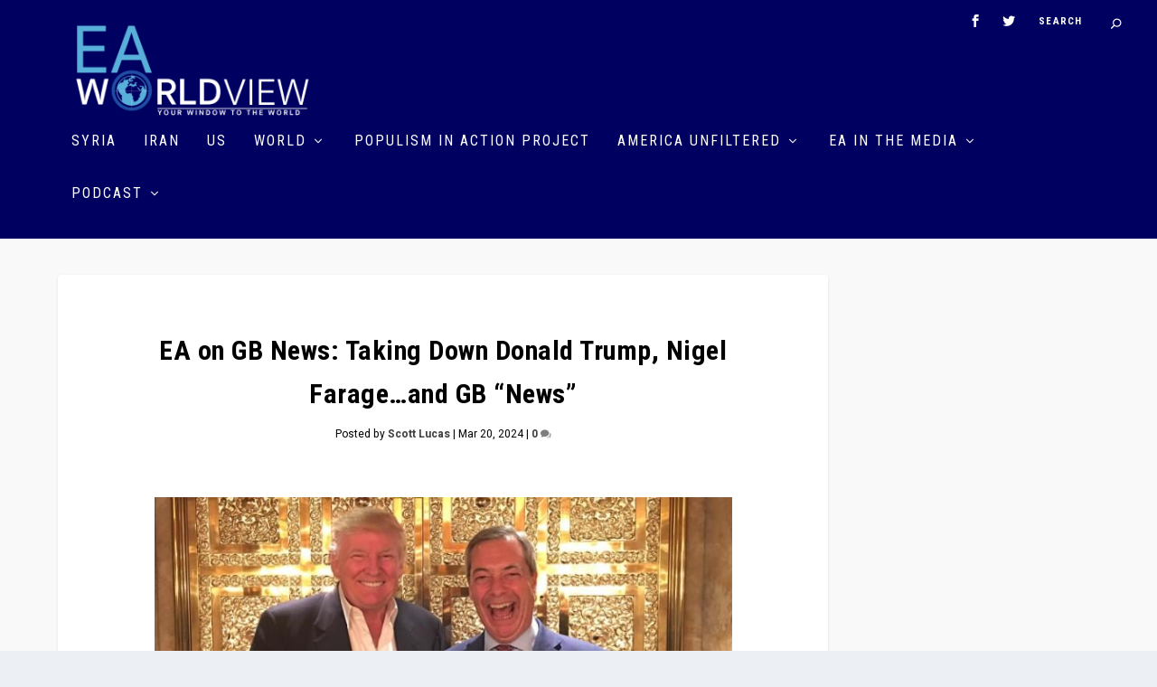

--- FILE ---
content_type: text/html; charset=UTF-8
request_url: https://eaworldview.com/2024/03/taking-down-trump-farage-gb-news/
body_size: 18193
content:
<!DOCTYPE html>
<!--[if IE 6]>
<html id="ie6" lang="en-US">
<![endif]-->
<!--[if IE 7]>
<html id="ie7" lang="en-US">
<![endif]-->
<!--[if IE 8]>
<html id="ie8" lang="en-US">
<![endif]-->
<!--[if !(IE 6) | !(IE 7) | !(IE 8)  ]><!-->
<html lang="en-US">
<!--<![endif]-->
<head>
	<meta charset="UTF-8" />
			
	<meta http-equiv="X-UA-Compatible" content="IE=edge">
	<link rel="pingback" href="https://eaworldview.com/xmlrpc.php" />

		<!--[if lt IE 9]>
	<script src="https://eaworldview.com/wp-content/themes/Extra/scripts/ext/html5.js" type="text/javascript"></script>
	<![endif]-->

	<script type="text/javascript">
		document.documentElement.className = 'js';
	</script>

				<style>
			.spoontalk-social
			{
			color: white !important;
			text-align: center !important;
			margin-bottom:px;
			border-radius:%;

		    background:;
	
			
	
			}
			
		
.alignment { text-align:; }
</style>
<meta name='robots' content='index, follow, max-image-preview:large, max-snippet:-1, max-video-preview:-1' />

	<!-- This site is optimized with the Yoast SEO plugin v23.4 - https://yoast.com/wordpress/plugins/seo/ -->
	<title>EA on GB News: Taking Down Donald Trump, Nigel Farage...and GB &quot;News&quot; - EA WorldView</title><link rel="preload" data-rocket-preload as="style" href="https://fonts.googleapis.com/css?family=Roboto%20Condensed%3A300%2C300italic%2Cregular%2Citalic%2C700%2C700italic%7CHeebo%3A100%2C300%2Cregular%2C500%2C700%2C800%2C900&#038;display=swap" /><link rel="stylesheet" href="https://fonts.googleapis.com/css?family=Roboto%20Condensed%3A300%2C300italic%2Cregular%2Citalic%2C700%2C700italic%7CHeebo%3A100%2C300%2Cregular%2C500%2C700%2C800%2C900&#038;display=swap" media="print" onload="this.media='all'" /><noscript><link rel="stylesheet" href="https://fonts.googleapis.com/css?family=Roboto%20Condensed%3A300%2C300italic%2Cregular%2Citalic%2C700%2C700italic%7CHeebo%3A100%2C300%2Cregular%2C500%2C700%2C800%2C900&#038;display=swap" /></noscript>
	<meta name="description" content="GB News put me on air to treat Nigel Farage&#039;s fluffing of Donald Trump as a serious &quot;interview&quot;. Too late, they realized they had made a big miscalculation." />
	<link rel="canonical" href="https://eaworldview.com/2024/03/taking-down-trump-farage-gb-news/" />
	<meta property="og:locale" content="en_US" />
	<meta property="og:type" content="article" />
	<meta property="og:title" content="EA on GB News: Taking Down Donald Trump, Nigel Farage...and GB &quot;News&quot; - EA WorldView" />
	<meta property="og:description" content="GB News put me on air to treat Nigel Farage&#039;s fluffing of Donald Trump as a serious &quot;interview&quot;. Too late, they realized they had made a big miscalculation." />
	<meta property="og:url" content="https://eaworldview.com/2024/03/taking-down-trump-farage-gb-news/" />
	<meta property="og:site_name" content="EA WorldView" />
	<meta property="article:published_time" content="2024-03-20T18:33:20+00:00" />
	<meta property="article:modified_time" content="2024-03-20T18:45:32+00:00" />
	<meta property="og:image" content="https://eaworldview.com/wp-content/uploads/2016/11/TRUMP-FARAGE.jpg" />
	<meta property="og:image:width" content="720" />
	<meta property="og:image:height" content="450" />
	<meta property="og:image:type" content="image/jpeg" />
	<meta name="author" content="Scott Lucas" />
	<meta name="twitter:card" content="summary_large_image" />
	<meta name="twitter:label1" content="Written by" />
	<meta name="twitter:data1" content="Scott Lucas" />
	<meta name="twitter:label2" content="Est. reading time" />
	<meta name="twitter:data2" content="2 minutes" />
	<script type="application/ld+json" class="yoast-schema-graph">{"@context":"https://schema.org","@graph":[{"@type":"WebPage","@id":"https://eaworldview.com/2024/03/taking-down-trump-farage-gb-news/","url":"https://eaworldview.com/2024/03/taking-down-trump-farage-gb-news/","name":"EA on GB News: Taking Down Donald Trump, Nigel Farage...and GB \"News\" - EA WorldView","isPartOf":{"@id":"https://eaworldview.com/#website"},"primaryImageOfPage":{"@id":"https://eaworldview.com/2024/03/taking-down-trump-farage-gb-news/#primaryimage"},"image":{"@id":"https://eaworldview.com/2024/03/taking-down-trump-farage-gb-news/#primaryimage"},"thumbnailUrl":"https://eaworldview.com/wp-content/uploads/2016/11/TRUMP-FARAGE.jpg","datePublished":"2024-03-20T18:33:20+00:00","dateModified":"2024-03-20T18:45:32+00:00","author":{"@id":"https://eaworldview.com/#/schema/person/3741b9c2aab5cd52f213b77e1959db2f"},"description":"GB News put me on air to treat Nigel Farage's fluffing of Donald Trump as a serious \"interview\". Too late, they realized they had made a big miscalculation.","breadcrumb":{"@id":"https://eaworldview.com/2024/03/taking-down-trump-farage-gb-news/#breadcrumb"},"inLanguage":"en-US","potentialAction":[{"@type":"ReadAction","target":["https://eaworldview.com/2024/03/taking-down-trump-farage-gb-news/"]}]},{"@type":"ImageObject","inLanguage":"en-US","@id":"https://eaworldview.com/2024/03/taking-down-trump-farage-gb-news/#primaryimage","url":"https://eaworldview.com/wp-content/uploads/2016/11/TRUMP-FARAGE.jpg","contentUrl":"https://eaworldview.com/wp-content/uploads/2016/11/TRUMP-FARAGE.jpg","width":720,"height":450,"caption":"Donald Trump and UK politician Nigel Farage celebrate in Trump Tower, New York, November 2016"},{"@type":"BreadcrumbList","@id":"https://eaworldview.com/2024/03/taking-down-trump-farage-gb-news/#breadcrumb","itemListElement":[{"@type":"ListItem","position":1,"name":"Home","item":"https://eaworldview.com/"},{"@type":"ListItem","position":2,"name":"EA on GB News: Taking Down Donald Trump, Nigel Farage&#8230;and GB &#8220;News&#8221;"}]},{"@type":"WebSite","@id":"https://eaworldview.com/#website","url":"https://eaworldview.com/","name":"EA WorldView","description":"Latest on US, Iran, Syria, and the Wider Middle East","potentialAction":[{"@type":"SearchAction","target":{"@type":"EntryPoint","urlTemplate":"https://eaworldview.com/?s={search_term_string}"},"query-input":{"@type":"PropertyValueSpecification","valueRequired":true,"valueName":"search_term_string"}}],"inLanguage":"en-US"},{"@type":"Person","@id":"https://eaworldview.com/#/schema/person/3741b9c2aab5cd52f213b77e1959db2f","name":"Scott Lucas","image":{"@type":"ImageObject","inLanguage":"en-US","@id":"https://eaworldview.com/#/schema/person/image/","url":"https://eaworldview.com/wp-content/uploads/2019/02/Scott-Lucas-150x150.jpg","contentUrl":"https://eaworldview.com/wp-content/uploads/2019/02/Scott-Lucas-150x150.jpg","caption":"Scott Lucas"},"description":"Scott Lucas is Professor of International Politics at the Clinton Institute, University College Dublin; Professor Emeritus of International Politics at the University of Birmingham; and editor-in-chief of EA WorldView. He is a specialist in US and British foreign policy and international relations, especially the Middle East and Iran. Formerly he worked as a journalist in the US, writing for newspapers including the Guardian and The Independent and was an essayist for The New Statesman before he founded EA WorldView in November 2008.","url":"https://eaworldview.com/author/eaworldview/"}]}</script>
	<!-- / Yoast SEO plugin. -->


<link rel='dns-prefetch' href='//js.stripe.com' />
<link rel='dns-prefetch' href='//fonts.googleapis.com' />
<link href='https://fonts.gstatic.com' crossorigin rel='preconnect' />
<link rel="alternate" type="application/rss+xml" title="EA WorldView &raquo; Feed" href="https://eaworldview.com/feed/" />
<link rel="alternate" type="application/rss+xml" title="EA WorldView &raquo; Comments Feed" href="https://eaworldview.com/comments/feed/" />
<link rel="alternate" type="application/rss+xml" title="EA WorldView &raquo; EA on GB News: Taking Down Donald Trump, Nigel Farage&#8230;and GB &#8220;News&#8221; Comments Feed" href="https://eaworldview.com/2024/03/taking-down-trump-farage-gb-news/feed/" />
<meta content="Extra Child v.2.13.1.1536067819" name="generator"/><style id='wp-emoji-styles-inline-css' type='text/css'>

	img.wp-smiley, img.emoji {
		display: inline !important;
		border: none !important;
		box-shadow: none !important;
		height: 1em !important;
		width: 1em !important;
		margin: 0 0.07em !important;
		vertical-align: -0.1em !important;
		background: none !important;
		padding: 0 !important;
	}
</style>
<link rel='stylesheet' id='wp-block-library-css' href='https://eaworldview.com/wp-includes/css/dist/block-library/style.min.css?ver=6.6.4' type='text/css' media='all' />
<style id='classic-theme-styles-inline-css' type='text/css'>
/*! This file is auto-generated */
.wp-block-button__link{color:#fff;background-color:#32373c;border-radius:9999px;box-shadow:none;text-decoration:none;padding:calc(.667em + 2px) calc(1.333em + 2px);font-size:1.125em}.wp-block-file__button{background:#32373c;color:#fff;text-decoration:none}
</style>
<style id='global-styles-inline-css' type='text/css'>
:root{--wp--preset--aspect-ratio--square: 1;--wp--preset--aspect-ratio--4-3: 4/3;--wp--preset--aspect-ratio--3-4: 3/4;--wp--preset--aspect-ratio--3-2: 3/2;--wp--preset--aspect-ratio--2-3: 2/3;--wp--preset--aspect-ratio--16-9: 16/9;--wp--preset--aspect-ratio--9-16: 9/16;--wp--preset--color--black: #000000;--wp--preset--color--cyan-bluish-gray: #abb8c3;--wp--preset--color--white: #ffffff;--wp--preset--color--pale-pink: #f78da7;--wp--preset--color--vivid-red: #cf2e2e;--wp--preset--color--luminous-vivid-orange: #ff6900;--wp--preset--color--luminous-vivid-amber: #fcb900;--wp--preset--color--light-green-cyan: #7bdcb5;--wp--preset--color--vivid-green-cyan: #00d084;--wp--preset--color--pale-cyan-blue: #8ed1fc;--wp--preset--color--vivid-cyan-blue: #0693e3;--wp--preset--color--vivid-purple: #9b51e0;--wp--preset--gradient--vivid-cyan-blue-to-vivid-purple: linear-gradient(135deg,rgba(6,147,227,1) 0%,rgb(155,81,224) 100%);--wp--preset--gradient--light-green-cyan-to-vivid-green-cyan: linear-gradient(135deg,rgb(122,220,180) 0%,rgb(0,208,130) 100%);--wp--preset--gradient--luminous-vivid-amber-to-luminous-vivid-orange: linear-gradient(135deg,rgba(252,185,0,1) 0%,rgba(255,105,0,1) 100%);--wp--preset--gradient--luminous-vivid-orange-to-vivid-red: linear-gradient(135deg,rgba(255,105,0,1) 0%,rgb(207,46,46) 100%);--wp--preset--gradient--very-light-gray-to-cyan-bluish-gray: linear-gradient(135deg,rgb(238,238,238) 0%,rgb(169,184,195) 100%);--wp--preset--gradient--cool-to-warm-spectrum: linear-gradient(135deg,rgb(74,234,220) 0%,rgb(151,120,209) 20%,rgb(207,42,186) 40%,rgb(238,44,130) 60%,rgb(251,105,98) 80%,rgb(254,248,76) 100%);--wp--preset--gradient--blush-light-purple: linear-gradient(135deg,rgb(255,206,236) 0%,rgb(152,150,240) 100%);--wp--preset--gradient--blush-bordeaux: linear-gradient(135deg,rgb(254,205,165) 0%,rgb(254,45,45) 50%,rgb(107,0,62) 100%);--wp--preset--gradient--luminous-dusk: linear-gradient(135deg,rgb(255,203,112) 0%,rgb(199,81,192) 50%,rgb(65,88,208) 100%);--wp--preset--gradient--pale-ocean: linear-gradient(135deg,rgb(255,245,203) 0%,rgb(182,227,212) 50%,rgb(51,167,181) 100%);--wp--preset--gradient--electric-grass: linear-gradient(135deg,rgb(202,248,128) 0%,rgb(113,206,126) 100%);--wp--preset--gradient--midnight: linear-gradient(135deg,rgb(2,3,129) 0%,rgb(40,116,252) 100%);--wp--preset--font-size--small: 13px;--wp--preset--font-size--medium: 20px;--wp--preset--font-size--large: 36px;--wp--preset--font-size--x-large: 42px;--wp--preset--spacing--20: 0.44rem;--wp--preset--spacing--30: 0.67rem;--wp--preset--spacing--40: 1rem;--wp--preset--spacing--50: 1.5rem;--wp--preset--spacing--60: 2.25rem;--wp--preset--spacing--70: 3.38rem;--wp--preset--spacing--80: 5.06rem;--wp--preset--shadow--natural: 6px 6px 9px rgba(0, 0, 0, 0.2);--wp--preset--shadow--deep: 12px 12px 50px rgba(0, 0, 0, 0.4);--wp--preset--shadow--sharp: 6px 6px 0px rgba(0, 0, 0, 0.2);--wp--preset--shadow--outlined: 6px 6px 0px -3px rgba(255, 255, 255, 1), 6px 6px rgba(0, 0, 0, 1);--wp--preset--shadow--crisp: 6px 6px 0px rgba(0, 0, 0, 1);}:where(.is-layout-flex){gap: 0.5em;}:where(.is-layout-grid){gap: 0.5em;}body .is-layout-flex{display: flex;}.is-layout-flex{flex-wrap: wrap;align-items: center;}.is-layout-flex > :is(*, div){margin: 0;}body .is-layout-grid{display: grid;}.is-layout-grid > :is(*, div){margin: 0;}:where(.wp-block-columns.is-layout-flex){gap: 2em;}:where(.wp-block-columns.is-layout-grid){gap: 2em;}:where(.wp-block-post-template.is-layout-flex){gap: 1.25em;}:where(.wp-block-post-template.is-layout-grid){gap: 1.25em;}.has-black-color{color: var(--wp--preset--color--black) !important;}.has-cyan-bluish-gray-color{color: var(--wp--preset--color--cyan-bluish-gray) !important;}.has-white-color{color: var(--wp--preset--color--white) !important;}.has-pale-pink-color{color: var(--wp--preset--color--pale-pink) !important;}.has-vivid-red-color{color: var(--wp--preset--color--vivid-red) !important;}.has-luminous-vivid-orange-color{color: var(--wp--preset--color--luminous-vivid-orange) !important;}.has-luminous-vivid-amber-color{color: var(--wp--preset--color--luminous-vivid-amber) !important;}.has-light-green-cyan-color{color: var(--wp--preset--color--light-green-cyan) !important;}.has-vivid-green-cyan-color{color: var(--wp--preset--color--vivid-green-cyan) !important;}.has-pale-cyan-blue-color{color: var(--wp--preset--color--pale-cyan-blue) !important;}.has-vivid-cyan-blue-color{color: var(--wp--preset--color--vivid-cyan-blue) !important;}.has-vivid-purple-color{color: var(--wp--preset--color--vivid-purple) !important;}.has-black-background-color{background-color: var(--wp--preset--color--black) !important;}.has-cyan-bluish-gray-background-color{background-color: var(--wp--preset--color--cyan-bluish-gray) !important;}.has-white-background-color{background-color: var(--wp--preset--color--white) !important;}.has-pale-pink-background-color{background-color: var(--wp--preset--color--pale-pink) !important;}.has-vivid-red-background-color{background-color: var(--wp--preset--color--vivid-red) !important;}.has-luminous-vivid-orange-background-color{background-color: var(--wp--preset--color--luminous-vivid-orange) !important;}.has-luminous-vivid-amber-background-color{background-color: var(--wp--preset--color--luminous-vivid-amber) !important;}.has-light-green-cyan-background-color{background-color: var(--wp--preset--color--light-green-cyan) !important;}.has-vivid-green-cyan-background-color{background-color: var(--wp--preset--color--vivid-green-cyan) !important;}.has-pale-cyan-blue-background-color{background-color: var(--wp--preset--color--pale-cyan-blue) !important;}.has-vivid-cyan-blue-background-color{background-color: var(--wp--preset--color--vivid-cyan-blue) !important;}.has-vivid-purple-background-color{background-color: var(--wp--preset--color--vivid-purple) !important;}.has-black-border-color{border-color: var(--wp--preset--color--black) !important;}.has-cyan-bluish-gray-border-color{border-color: var(--wp--preset--color--cyan-bluish-gray) !important;}.has-white-border-color{border-color: var(--wp--preset--color--white) !important;}.has-pale-pink-border-color{border-color: var(--wp--preset--color--pale-pink) !important;}.has-vivid-red-border-color{border-color: var(--wp--preset--color--vivid-red) !important;}.has-luminous-vivid-orange-border-color{border-color: var(--wp--preset--color--luminous-vivid-orange) !important;}.has-luminous-vivid-amber-border-color{border-color: var(--wp--preset--color--luminous-vivid-amber) !important;}.has-light-green-cyan-border-color{border-color: var(--wp--preset--color--light-green-cyan) !important;}.has-vivid-green-cyan-border-color{border-color: var(--wp--preset--color--vivid-green-cyan) !important;}.has-pale-cyan-blue-border-color{border-color: var(--wp--preset--color--pale-cyan-blue) !important;}.has-vivid-cyan-blue-border-color{border-color: var(--wp--preset--color--vivid-cyan-blue) !important;}.has-vivid-purple-border-color{border-color: var(--wp--preset--color--vivid-purple) !important;}.has-vivid-cyan-blue-to-vivid-purple-gradient-background{background: var(--wp--preset--gradient--vivid-cyan-blue-to-vivid-purple) !important;}.has-light-green-cyan-to-vivid-green-cyan-gradient-background{background: var(--wp--preset--gradient--light-green-cyan-to-vivid-green-cyan) !important;}.has-luminous-vivid-amber-to-luminous-vivid-orange-gradient-background{background: var(--wp--preset--gradient--luminous-vivid-amber-to-luminous-vivid-orange) !important;}.has-luminous-vivid-orange-to-vivid-red-gradient-background{background: var(--wp--preset--gradient--luminous-vivid-orange-to-vivid-red) !important;}.has-very-light-gray-to-cyan-bluish-gray-gradient-background{background: var(--wp--preset--gradient--very-light-gray-to-cyan-bluish-gray) !important;}.has-cool-to-warm-spectrum-gradient-background{background: var(--wp--preset--gradient--cool-to-warm-spectrum) !important;}.has-blush-light-purple-gradient-background{background: var(--wp--preset--gradient--blush-light-purple) !important;}.has-blush-bordeaux-gradient-background{background: var(--wp--preset--gradient--blush-bordeaux) !important;}.has-luminous-dusk-gradient-background{background: var(--wp--preset--gradient--luminous-dusk) !important;}.has-pale-ocean-gradient-background{background: var(--wp--preset--gradient--pale-ocean) !important;}.has-electric-grass-gradient-background{background: var(--wp--preset--gradient--electric-grass) !important;}.has-midnight-gradient-background{background: var(--wp--preset--gradient--midnight) !important;}.has-small-font-size{font-size: var(--wp--preset--font-size--small) !important;}.has-medium-font-size{font-size: var(--wp--preset--font-size--medium) !important;}.has-large-font-size{font-size: var(--wp--preset--font-size--large) !important;}.has-x-large-font-size{font-size: var(--wp--preset--font-size--x-large) !important;}
:where(.wp-block-post-template.is-layout-flex){gap: 1.25em;}:where(.wp-block-post-template.is-layout-grid){gap: 1.25em;}
:where(.wp-block-columns.is-layout-flex){gap: 2em;}:where(.wp-block-columns.is-layout-grid){gap: 2em;}
:root :where(.wp-block-pullquote){font-size: 1.5em;line-height: 1.6;}
</style>
<link data-minify="1" rel='stylesheet' id='acx_smw_widget_style-css' href='https://eaworldview.com/wp-content/cache/min/1/wp-content/plugins/acurax-social-media-widget/css/style.css?ver=1730785373' type='text/css' media='all' />
<link data-minify="1" rel='stylesheet' id='bcct_style-css' href='https://eaworldview.com/wp-content/cache/min/1/wp-content/plugins/better-click-to-tweet/assets/css/styles.css?ver=1730785373' type='text/css' media='all' />
<link data-minify="1" rel='stylesheet' id='wpedon-css' href='https://eaworldview.com/wp-content/cache/min/1/wp-content/plugins/easy-paypal-donation/assets/css/wpedon.css?ver=1730785373' type='text/css' media='all' />
<link data-minify="1" rel='stylesheet' id='wpp-popup-styles-css' href='https://eaworldview.com/wp-content/cache/min/1/wp-content/plugins/m-wp-popup/css/popup-styles.css?ver=1730785373' type='text/css' media='all' />
<link data-minify="1" rel='stylesheet' id='menu-image-css' href='https://eaworldview.com/wp-content/cache/min/1/wp-content/plugins/menu-image/includes/css/menu-image.css?ver=1730785373' type='text/css' media='all' />
<link data-minify="1" rel='stylesheet' id='dashicons-css' href='https://eaworldview.com/wp-content/cache/min/1/wp-includes/css/dashicons.min.css?ver=1730785373' type='text/css' media='all' />
<link data-minify="1" rel='stylesheet' id='css_for_fa_icon-css' href='https://eaworldview.com/wp-content/cache/min/1/wp-content/plugins/spoontalk-social-media-icons-widget/inc/css/font-awesome-4.0.3/css/font-awesome.min.css?ver=1730785373' type='text/css' media='all' />
<link data-minify="1" rel='stylesheet' id='css_for_hover_effect-css' href='https://eaworldview.com/wp-content/cache/min/1/wp-content/plugins/spoontalk-social-media-icons-widget/inc/css/hover.css?ver=1730785374' type='text/css' media='all' />
<link data-minify="1" rel='stylesheet' id='ppress-frontend-css' href='https://eaworldview.com/wp-content/cache/min/1/wp-content/plugins/wp-user-avatar/assets/css/frontend.min.css?ver=1730785374' type='text/css' media='all' />
<link rel='stylesheet' id='ppress-flatpickr-css' href='https://eaworldview.com/wp-content/plugins/wp-user-avatar/assets/flatpickr/flatpickr.min.css?ver=4.15.14' type='text/css' media='all' />
<link rel='stylesheet' id='ppress-select2-css' href='https://eaworldview.com/wp-content/plugins/wp-user-avatar/assets/select2/select2.min.css?ver=6.6.4' type='text/css' media='all' />
<link data-minify="1" rel='stylesheet' id='mc4wp-form-basic-css' href='https://eaworldview.com/wp-content/cache/min/1/wp-content/plugins/mailchimp-for-wp/assets/css/form-basic.css?ver=1730785374' type='text/css' media='all' />
<link data-minify="1" rel='stylesheet' id='chld_thm_cfg_parent-css' href='https://eaworldview.com/wp-content/cache/min/1/wp-content/themes/Extra/style.css?ver=1730785374' type='text/css' media='all' />
<link rel='stylesheet' id='extra-style-css' href='https://eaworldview.com/wp-content/themes/Extra-child/style.css?ver=2.13.1.1536067819' type='text/css' media='all' />

<link data-minify="1" rel='stylesheet' id='simple-social-icons-font-css' href='https://eaworldview.com/wp-content/cache/min/1/wp-content/plugins/simple-social-icons/css/style.css?ver=1730785374' type='text/css' media='all' />
<script type="text/javascript" src="https://eaworldview.com/wp-includes/js/jquery/jquery.min.js?ver=3.7.1" id="jquery-core-js"></script>
<script type="text/javascript" src="https://eaworldview.com/wp-includes/js/jquery/jquery-migrate.min.js?ver=3.4.1" id="jquery-migrate-js" data-rocket-defer defer></script>
<script type="text/javascript" id="wpp-frontend-js-extra">
/* <![CDATA[ */
var wpp = {"exit_alert_text":"I need you to see something - stay on this page"};
/* ]]> */
</script>
<script data-minify="1" type="text/javascript" src="https://eaworldview.com/wp-content/cache/min/1/wp-content/plugins/m-wp-popup/js/wpp-popup-frontend.js?ver=1730785374" id="wpp-frontend-js" data-rocket-defer defer></script>
<script type="text/javascript" src="https://eaworldview.com/wp-content/plugins/wp-user-avatar/assets/flatpickr/flatpickr.min.js?ver=4.15.14" id="ppress-flatpickr-js" data-rocket-defer defer></script>
<script type="text/javascript" src="https://eaworldview.com/wp-content/plugins/wp-user-avatar/assets/select2/select2.min.js?ver=4.15.14" id="ppress-select2-js" data-rocket-defer defer></script>
<link rel="https://api.w.org/" href="https://eaworldview.com/wp-json/" /><link rel="alternate" title="JSON" type="application/json" href="https://eaworldview.com/wp-json/wp/v2/posts/142791" /><link rel="EditURI" type="application/rsd+xml" title="RSD" href="https://eaworldview.com/xmlrpc.php?rsd" />
<meta name="generator" content="WordPress 6.6.4" />
<link rel='shortlink' href='https://eaworldview.com/?p=142791' />
<link rel="alternate" title="oEmbed (JSON)" type="application/json+oembed" href="https://eaworldview.com/wp-json/oembed/1.0/embed?url=https%3A%2F%2Feaworldview.com%2F2024%2F03%2Ftaking-down-trump-farage-gb-news%2F" />
<link rel="alternate" title="oEmbed (XML)" type="text/xml+oembed" href="https://eaworldview.com/wp-json/oembed/1.0/embed?url=https%3A%2F%2Feaworldview.com%2F2024%2F03%2Ftaking-down-trump-farage-gb-news%2F&#038;format=xml" />



<!-- Starting Styles For Social Media Icon From Acurax International www.acurax.com -->
<style type='text/css'>
#acx_social_widget img 
{
width: 32px; 
}
#acx_social_widget 
{
min-width:0px; 
position: static; 
}
</style>
<!-- Ending Styles For Social Media Icon From Acurax International www.acurax.com -->



<meta name="viewport" content="width=device-width, initial-scale=1.0, maximum-scale=1.0, user-scalable=1" /><link rel="icon" href="https://eaworldview.com/wp-content/uploads/2019/02/cropped-Plain-World-1-32x32.png" sizes="32x32" />
<link rel="icon" href="https://eaworldview.com/wp-content/uploads/2019/02/cropped-Plain-World-1-192x192.png" sizes="192x192" />
<link rel="apple-touch-icon" href="https://eaworldview.com/wp-content/uploads/2019/02/cropped-Plain-World-1-180x180.png" />
<meta name="msapplication-TileImage" content="https://eaworldview.com/wp-content/uploads/2019/02/cropped-Plain-World-1-270x270.png" />
<style id="et-extra-customizer-global-cached-inline-styles">#main-content .container,.boxed_layout #page-container,.boxed_layout,.boxed_layout.et_fixed_nav .et-fixed-header #main-header{max-width:1550px}.widget_et_recent_tweets .widget_list a,.widget_et_recent_tweets .et-extra-icon,.widget_et_recent_tweets .widget-footer .et-extra-social-icon,.widget_et_recent_tweets .widget-footer .et-extra-social-icon::before,.project-details .project-details-title,.et_filterable_portfolio .filterable_portfolio_filter a.current,.et_extra_layout .et_pb_column .module-head h1,.et_pb_extra_column .module-head h1,#portfolio_filter a.current,.woocommerce div.product div.summary .product_meta a,.woocommerce-page div.product div.summary .product_meta a,.et_pb_widget.woocommerce .product_list_widget li .amount,.et_pb_widget li a:hover,.et_pb_widget.woocommerce .product_list_widget li a:hover,.et_pb_widget.widget_et_recent_videos .widget_list .title:hover,.et_pb_widget.widget_et_recent_videos .widget_list .title.active,.woocommerce .woocommerce-info:before{color:rgba(255,255,255,0.71)}.single .score-bar,.widget_et_recent_reviews .review-breakdowns .score-bar,.et_pb_extra_module .posts-list article .post-thumbnail,.et_extra_other_module .posts-list article .post-thumbnail,.et_pb_widget .widget_list_portrait,.et_pb_widget .widget_list_thumbnail,.quote-format,.link-format,.audio-format .audio-wrapper,.paginated .pagination li.active,.score-bar,.review-summary-score-box,.post-footer .rating-stars #rating-stars img.star-on,.post-footer .rating-stars #rated-stars img.star-on,.author-box-module .author-box-avatar,.timeline-menu li.active a:before,.woocommerce div.product form.cart .button,.woocommerce-page div.product form.cart .button,.woocommerce div.product form.cart .read-more-button,.woocommerce-page div.product form.cart .read-more-button,.woocommerce div.product form.cart .post-nav .nav-links .button,.woocommerce-page div.product form.cart .post-nav .nav-links .button,.woocommerce .woocommerce-message,.woocommerce-page .woocommerce-message{background-color:rgba(255,255,255,0.71)}#et-menu>li>ul,#et-menu li>ul,#et-menu>li>ul>li>ul,.et-top-search-primary-menu-item .et-top-search,.et_pb_module,.module,.page article,.authors-page .page,#timeline-sticky-header,.et_extra_other_module,.woocommerce .woocommerce-info{border-color:rgba(255,255,255,0.71)}h1,h2,h3,h4,h5,h6,h1 a,h2 a,h3 a,h4 a,h5 a,h6 a{font-size:18px}body{font-size:16px}h1,h2,h3,h4,h5,h6,h1 a,h2 a,h3 a,h4 a,h5 a,h6 a{line-height:1.5em}body,p{line-height:1.6em}h1,h2,h3,h4,h5,h6,h1 a,h2 a,h3 a,h4 a,h5 a,h6 a{font-family:'Roboto Condensed',Helvetica,Arial,Lucida,sans-serif}body{font-family:'Heebo',Helvetica,Arial,Lucida,sans-serif}body{color:#000000}h1,h2,h3,h4,h5,h6,h1 a,h2 a,h3 a,h4 a,h5 a,h6 a{color:#000000}#page-container{background-color:#f9f9f9}#et-menu li{letter-spacing:2px}#et-menu li{font-family:'Roboto Condensed',Helvetica,Arial,Lucida,sans-serif}#et-navigation ul li,#et-navigation li a,#et-navigation>ul>li>a{font-weight:normal;font-style:normal;text-transform:uppercase;text-decoration:none}#et-menu>li a,#et-menu>li.menu-item-has-children>a:after,#et-menu>li.mega-menu-featured>a:after,#et-extra-mobile-menu>li.mega-menu-featured>a:after{color:#ffffff}#main-header{background-color:#000061}#et-menu>li>ul,#et-menu li>ul,#et-menu>li>ul>li>ul,#et-mobile-navigation nav,.et-top-search-primary-menu-item .et-top-search{background-color:#ffffff}#et-menu li.mega-menu-featured>ul li.menu-item .recent-list .recent-post,#et-extra-mobile-menu li.mega-menu-featured>ul li.menu-item .recent-list .recent-post,#et-menu li.mega-menu>ul>li>a,#et-menu li.mega-menu>ul li:last-child a,#et-menu li>ul li a{border-color:rgba(255,255,255,0.65)}#et-menu li>ul li a,#et-menu li.mega-menu>ul>li>a,#et-menu .sub-menu li.mega-menu-featured>a:after,#et-menu .sub-menu li.menu-item-has-children>a:after,#et-extra-mobile-menu .sub-menu li.mega-menu-featured>a:after,#et-extra-mobile-menu li a,#et-menu li.mega-menu-featured>ul li .title,#et-extra-mobile-menu li.mega-menu-featured>ul li .title,#et-menu li.mega-menu-featured>ul li .featured-post h2,#et-extra-mobile-menu li.mega-menu-featured>ul li .featured-post h2,#et-menu li.mega-menu-featured>ul li .featured-post .post-meta a,#et-extra-mobile-menu li.mega-menu-featured>ul li .featured-post .post-meta a,#et-menu li.mega-menu-featured>ul li.menu-item .recent-list .recent-post .post-content .post-meta,#et-extra-mobile-menu li.mega-menu-featured>ul li.menu-item .recent-list .recent-post .post-content .post-meta,#et-menu li.mega-menu-featured>ul li.menu-item .recent-list .recent-post .post-content .post-meta a,#et-extra-mobile-menu li.mega-menu-featured>ul li.menu-item .recent-list .recent-post .post-content .post-meta a{color:#000000}#et-menu li>ul li a:hover,#et-extra-mobile-menu li>ul li a:hover,#et-menu li>ul li.current-menu-item a,#et-menu li>ul li.current_page_item a,#et-extra-mobile-menu li>ul li.current-menu-item a,#et-extra-mobile-menu li>ul li.current_page_item a,#et-menu li.mega-menu>ul>li>a:hover,#et-menu .sub-menu li.mega-menu-featured>a:hover:after,#et-menu .sub-menu li.menu-item-has-children>a:hover:after,#et-extra-mobile-menu .sub-menu li.mega-menu-featured>a:hover:after,#et-menu li.mega-menu-featured>ul li .featured-post .post-meta a:hover,#et-extra-mobile-menu li.mega-menu-featured>ul li .featured-post .post-meta a:hover,#et-menu li.mega-menu-featured>ul li.menu-item .recent-list .recent-post .post-content .post-meta a:hover,#et-extra-mobile-menu li.mega-menu-featured>ul li.menu-item .recent-list .recent-post .post-content .post-meta a:hover{color:#00006e}#et-secondary-menu li{font-family:'Roboto Condensed',Helvetica,Arial,Lucida,sans-serif}#top-header{background-color:#e0e6f1}#et-secondary-menu a,#et-secondary-menu li.menu-item-has-children>a:after{color:rgba(48,48,48,0.6)}#et-secondary-menu ul a,#et-secondary-menu li>ul li.menu-item-has-children>a:after{color:rgba(114,114,114,0.6)}#et-trending-label,.et-trending-post a{font-size:13.000000px}#et-trending-button{width:18.571429px;height:18.571429px}#et-trending-button span{width:18.571429px;height:1.857143px}#et-trending-button.toggled span:first-child{-webkit-transform:translateY(5.785714px) rotate(45deg);transform:translateY(5.785714px) rotate(45deg)}#et-trending-button.toggled span:last-child{-webkit-transform:translateY(-5.785714px) rotate(-45deg);transform:translateY(-5.785714px) rotate(-45deg)}#et-trending-label,.et-trending-post a{font-family:'Roboto Condensed',Helvetica,Arial,Lucida,sans-serif}#et-trending-label,#et-trending-button{color:#111111}#et-trending-button span{background-color:#111111}header.header .et-trending-post a,header.header .et-trending-post a:visited{color:rgba(163,163,163,0.6)}#et-info .et-cart,#et-info .et-cart:before,#et-info .et-top-search .et-search-field,#et-info .et-top-search .et-search-submit:before{font-size:11.000000px}#et-info .et-extra-social-icons .et-extra-icon{font-size:14.000000px;line-height:27.500000px;width:27.500000px;height:27.500000px}#et-info .et-cart{padding:8.000000px 9.166667px}#et-info .et-top-search .et-search-field{padding:6.000000px 9.166667px}#et-info .et-top-search .et-search-field{width:110.000000px}#et-info .et-top-search .et-search-submit:before{margin-top:-5.500000px}#et-info .et-cart span,#et-info .et-top-search .et-search-field{font-family:'Roboto Condensed',Helvetica,Arial,Lucida,sans-serif}#et-info .et-cart span,#et-info .et-top-search .et-search-field{font-weight:bold;font-style:normal;text-transform:uppercase;text-decoration:none}#et-info .et-top-search .et-search-field::-webkit-input-placeholder{font-weight:bold;font-style:normal;text-transform:uppercase;text-decoration:none}#et-info .et-top-search .et-search-field:-moz-placeholder{font-weight:bold;font-style:normal;text-transform:uppercase;text-decoration:none}#et-info .et-top-search .et-search-field::-moz-placeholder{font-weight:bold;font-style:normal;text-transform:uppercase;text-decoration:none}#et-info .et-top-search .et-search-field:-ms-input-placeholder{font-weight:bold;font-style:normal;text-transform:uppercase;text-decoration:none}#et-info .et-cart,#et-info .et-top-search .et-search-field,#et-info .et-extra-social-icons .et-extra-icon{background-color:#000061}.et-fixed-header #et-menu li a{font-size:15px}#footer-info a{font-weight:bold;font-style:italic;text-transform:none;text-decoration:none}@media only screen and (min-width:768px){#main-header .logo{height:100px;margin:0px 0}.header.left-right #et-navigation>ul>li>a{padding-bottom:42px}}@media only screen and (min-width:768px){.et-fixed-header #main-header .logo{height:36.8px;margin:21.6px 0}.et-fixed-header .header.left-right #et-navigation>ul>li>a{padding-bottom:32.5px}}.et_pb_widget .widgettitle{background:white!important;color:#00006e;font-size:18px;font-family:roboto condensed}.et_pb_extra_column_sidebar{width:100%!important;max-width:100%!important}.et_pb_widget .widget_list .title{color:black}.post-title a:link{color:black}.et_pb_widget .widget_text{color:black}h1.entry-title{font-size:30px;font-family:roboto condensed}.et_extra_layout #page-container .et_pb_posts_carousel_0 .module-head h1{font-size:25px;font-family:roboto condensed}span.date{color:grey}span.author{color:grey}.et_pb_widget a:hover{text-decoration:underline}.et_pb_widget li a:hover{color:black}footer#footer{background-color:#000061}#footer-bottom p{font-size:14px}#footer p{font-size:16px}.mc4wp-form-basic .mc4wp-success,.mc4wp-form-theme .mc4wp-success{color:black;font-family:roboto condensed;padding-left:20px;padding-right:20px}.mc4wp-form-basic label,.mc4wp-form-theme label{padding:2px}input[type="submit"]{position:relative;left:1px;top:-10px}.post-module h1 a{font-size:27px}.rpwe-title a{color:black;text-transform:none;font-size:14px;font-family:roboto condensed}.rpwe-time.published{color:rgba(0,0,0,.5);font-size:12px;font-family:roboto condensed;position:relative}.related-post .title a{font-size:17px;font-family:roboto condensed}.author-box-description .note{font-size:14px;font-family:heebo}h4{text-transform:none;font-weight:bold;font-family:heebo;font-size:16px;line-height:1.6}h6{text-transform:none;font-style:italic;font-family:heebo;font-size:14px;font-weight:normal}h6 a:link{font-size:14px;font-family:heebo;color:#00006e}h1{text-transform:none;font-weight:bold;font-family:heebo;font-size:16px;line-height:1.6}h2{text-transform:none;font-weight:bold;font-family:heebo;font-size:14px}h5{text-transform:uppercase;font-weight:bold;font-family:roboto condensed;font-size:16px}ul.widget_list{font-family:roboto condensed}.post-meta.vcard{font-size:14px}span.title{font-size:15px;font-family:roboto condensed}.post-meta.vcard{font-size:12px}h3.entry-title a:hover{text-decoration:underline}ul.posts-list a:hover{text-decoration:underline}h2.entry-title a:hover{text-decoration:underline}h1.entry-title{font-size:30px}a a:link{color:#00006e}.mc4wp-form-fields{padding:5px}.archive h1{font-size:30px}#et-menu li&gt;ul li a,#et-menu li.mega-menu&gt;ul&gt;li&gt;a,#et-menu .sub-menu li.mega-menu-featured&gt;a:after,#et-menu .sub-menu li.menu-item-has-children&gt;a:after,#et-extra-mobile-menu .sub-menu li.mega-menu-featured&gt;a:after,#et-extra-mobile-menu li a,#et-menu li.mega-menu-featured&gt;ul li .title,#et-extra-mobile-menu li.mega-menu-featured&gt;ul li .title,#et-menu li.mega-menu-featured&gt;ul li .featured-post h2,#et-extra-mobile-menu li.mega-menu-featured&gt;ul li .featured-post h2,#et-menu li.mega-menu-featured&gt;ul li .featured-post .post-meta a,#et-extra-mobile-menu li.mega-menu-featured&gt;ul li .featured-post .post-meta a,#et-menu li.mega-menu-featured&gt;ul li.menu-item .recent-list .recent-post .post-content .post-meta,#et-extra-mobile-menu li.mega-menu-featured&gt;ul li.menu-item .recent-list .recent-post .post-content .post-meta,#et-menu li.mega-menu-featured&gt;ul li.menu-item .recent-list .recent-post .post-content .post-meta a,#et-extra-mobile-menu li.mega-menu-featured&gt;ul li.menu-item .recent-list .recent-post .post-content .post-meta a{color:#000000;font-size:15px}.container #topheader{position:fixed;z-index:9998!important}#top-header{z-index:1;position:static;background:#2B3843;padding:10px 0;background-color:#000061}.et-fixed-header #logo{max-height:70px! important}.excerpt.entry-summary{font-size:15px}.archive h1{font-size:30px;text-transform:uppercase}.post-90847 h1.entry-title{color:#c5310d}.et_pb_pagebuilder_layout .page .post-wrap h1{text-align:center}.text-17 .et_pb_widget .widgettitle{color:#c5310d}div#Content{font-family:roboto condensed}div#text-17{font-size:14px}div#text-17 .widgettitle{color:#c5310d}div#text-17 a:link{color:black}.post-thumbnail img{display:block;margin-left:auto;margin-right:auto;width:75%}#logo{height:125px;margin-top:-35px}span.bctt-ctt-text{font-size:12px}a:link{color:#00006e;font-weight:bold}.rpwe-title a{color:black;text-transform:none;font-size:14px;font-family:roboto condensed}</style><noscript><style id="rocket-lazyload-nojs-css">.rll-youtube-player, [data-lazy-src]{display:none !important;}</style></noscript></head>
<body data-rsssl=1 class="post-template-default single single-post postid-142791 single-format-standard et_extra et_fullwidth_secondary_nav et_non_fixed_nav et_smooth_scroll et_pb_gutters3 et_primary_nav_dropdown_animation_Default et_secondary_nav_dropdown_animation_Default with_sidebar with_sidebar_right et_includes_sidebar et-db et_minified_js et_minified_css">
	<div data-rocket-location-hash="f378b43f5e41f8c600708eae6074f776" id="page-container" class="page-container">
				<!-- Header -->
		<header data-rocket-location-hash="8eaf389c5d49446d73a49ec0e1bce832" class="header left-right">
						<!-- #top-header -->
			<div data-rocket-location-hash="528603653cf44d2d1afc18ea878105b0" id="top-header" style="">
				<div data-rocket-location-hash="c2b2a1461d8b94e639cd80a05325878c" class="container">

					<!-- Secondary Nav -->
											<div id="et-secondary-nav" class="">
												</div>
					
					<!-- #et-info -->
					<div id="et-info">

						
						<!-- .et-extra-social-icons -->
						<ul class="et-extra-social-icons" style="">
																																														<li class="et-extra-social-icon facebook">
									<a href="https://facebook.com/EAWorldView" class="et-extra-icon et-extra-icon-background-hover et-extra-icon-facebook"></a>
								</li>
																																															<li class="et-extra-social-icon twitter">
									<a href="https://twitter.com/ea_worldview" class="et-extra-icon et-extra-icon-background-hover et-extra-icon-twitter"></a>
								</li>
																																																																																																																																																																																																																																																																																																																																																																																																																																																																																																																																																																																																																																		</ul>
						
						<!-- .et-top-search -->
												<div class="et-top-search" style="">
							<form role="search" class="et-search-form" method="get" action="https://eaworldview.com/">
			<input type="search" class="et-search-field" placeholder="Search" value="" name="s" title="Search for:" />
			<button class="et-search-submit"></button>
		</form>						</div>
						
						<!-- cart -->
											</div>
				</div><!-- /.container -->
			</div><!-- /#top-header -->

			
			<!-- Main Header -->
			<div data-rocket-location-hash="b04c6a05d6c0f726388f4ae88ec7961b" id="main-header-wrapper">
				<div id="main-header" data-fixed-height="80">
					<div class="container">
					<!-- ET Ad -->
						
						
						<!-- Logo -->
						<a class="logo" href="https://eaworldview.com/" data-fixed-height="46">
							<img src="data:image/svg+xml,%3Csvg%20xmlns='http://www.w3.org/2000/svg'%20viewBox='0%200%200%200'%3E%3C/svg%3E" alt="EA WorldView" id="logo" data-lazy-src="https://eaworldview.com/wp-content/uploads/2019/02/Full-logo.png" /><noscript><img src="https://eaworldview.com/wp-content/uploads/2019/02/Full-logo.png" alt="EA WorldView" id="logo" /></noscript>
						</a>

						
						<!-- ET Navigation -->
						<div id="et-navigation" class="">
							<ul id="et-menu" class="nav"><li id="menu-item-101125" class="menu-item menu-item-type-taxonomy menu-item-object-category menu-item-101125"><a href="https://eaworldview.com/topics/syria/">Syria</a></li>
<li id="menu-item-101126" class="menu-item menu-item-type-taxonomy menu-item-object-category menu-item-101126"><a href="https://eaworldview.com/topics/iran/">Iran</a></li>
<li id="menu-item-101127" class="menu-item menu-item-type-taxonomy menu-item-object-category current-post-ancestor current-menu-parent current-post-parent menu-item-101127"><a href="https://eaworldview.com/topics/united-states/">US</a></li>
<li id="menu-item-101130" class="menu-item menu-item-type-taxonomy menu-item-object-category current-post-ancestor current-menu-parent current-post-parent menu-item-has-children menu-item-101130"><a href="https://eaworldview.com/topics/world/">World</a>
<ul class="sub-menu">
	<li id="menu-item-101132" class="menu-item menu-item-type-taxonomy menu-item-object-category current-post-ancestor current-menu-parent current-post-parent menu-item-101132"><a href="https://eaworldview.com/topics/uk/">UK</a></li>
	<li id="menu-item-101128" class="menu-item menu-item-type-taxonomy menu-item-object-category menu-item-101128"><a href="https://eaworldview.com/topics/mena/">MENA</a></li>
	<li id="menu-item-101136" class="menu-item menu-item-type-taxonomy menu-item-object-category menu-item-101136"><a href="https://eaworldview.com/topics/europe/">Europe</a></li>
	<li id="menu-item-101135" class="menu-item menu-item-type-taxonomy menu-item-object-category menu-item-101135"><a href="https://eaworldview.com/topics/asia/">Asia</a></li>
	<li id="menu-item-101134" class="menu-item menu-item-type-taxonomy menu-item-object-category menu-item-101134"><a href="https://eaworldview.com/topics/americas/">Americas</a></li>
	<li id="menu-item-101133" class="menu-item menu-item-type-taxonomy menu-item-object-category menu-item-101133"><a href="https://eaworldview.com/topics/africa/">Africa</a></li>
</ul>
</li>
<li id="menu-item-102465" class="menu-item menu-item-type-post_type menu-item-object-page menu-item-102465"><a href="https://eaworldview.com/populism-in-action-project/">Populism in Action Project</a></li>
<li id="menu-item-105742" class="menu-item menu-item-type-custom menu-item-object-custom menu-item-has-children menu-item-105742"><a href="https://www.ucdclinton.ie/america-unfiltered">America Unfiltered</a>
<ul class="sub-menu">
	<li id="menu-item-105658" class="menu-item menu-item-type-post_type menu-item-object-page menu-item-105658"><a href="https://eaworldview.com/america-unfiltered/">About The Project</a></li>
</ul>
</li>
<li id="menu-item-101141" class="menu-item menu-item-type-taxonomy menu-item-object-category current-post-ancestor current-menu-parent current-post-parent menu-item-has-children menu-item-101141"><a href="https://eaworldview.com/topics/ea-in-the-media/">EA in the Media</a>
<ul class="sub-menu">
	<li id="menu-item-101139" class="menu-item menu-item-type-taxonomy menu-item-object-category menu-item-101139"><a href="https://eaworldview.com/topics/ea-in-the-media/audio/">Audio</a></li>
	<li id="menu-item-101140" class="menu-item menu-item-type-taxonomy menu-item-object-category current-post-ancestor current-menu-parent current-post-parent menu-item-101140"><a href="https://eaworldview.com/topics/ea-in-the-media/video/">Video</a></li>
</ul>
</li>
<li id="menu-item-94399" class="menu-item menu-item-type-taxonomy menu-item-object-category menu-item-has-children menu-item-94399"><a href="https://eaworldview.com/topics/podcast/">Podcast</a>
<ul class="sub-menu">
	<li id="menu-item-94404" class="menu-item menu-item-type-taxonomy menu-item-object-category menu-item-94404"><a href="https://eaworldview.com/topics/political-worldview/">Political WorldView</a></li>
	<li id="menu-item-94405" class="menu-item menu-item-type-taxonomy menu-item-object-category menu-item-94405"><a href="https://eaworldview.com/topics/unfiltered-podcast/">Unfiltered</a></li>
</ul>
</li>
</ul>							<div id="et-mobile-navigation">
			<span class="show-menu">
				<div class="show-menu-button">
					<span></span>
					<span></span>
					<span></span>
				</div>
				<p>Select Page</p>
			</span>
			<nav>
			</nav>
		</div> <!-- /#et-mobile-navigation -->						</div><!-- /#et-navigation -->
					</div><!-- /.container -->
				</div><!-- /#main-header -->
			</div><!-- /#main-header-wrapper -->

		</header>

				<div data-rocket-location-hash="6410dfc7301ffdf919b0e2c3a072c835" id="main-content">
		<div class="container">
		<div id="content-area" class="clearfix">
			<div class="et_pb_extra_column_main">
																<article id="post-142791" class="module single-post-module post-142791 post type-post status-publish format-standard has-post-thumbnail hentry category-ea-birmingham category-ea-in-the-media category-media category-uk category-united-states category-video category-whats-new category-world tag-andrew-pierce tag-bev-turner tag-donald-trump tag-gb-news tag-nigel-farage et-has-post-format-content et_post_format-et-post-format-standard">
														<div class="post-header">
								<h1 class="entry-title">EA on GB News: Taking Down Donald Trump, Nigel Farage&#8230;and GB &#8220;News&#8221;</h1>
								<div class="post-meta vcard">
									<p>Posted by <a href="https://eaworldview.com/author/eaworldview/" class="url fn" title="Posts by Scott Lucas" rel="author">Scott Lucas</a> | <span class="updated">Mar 20, 2024</span> | <a class="comments-link" href="https://eaworldview.com/2024/03/taking-down-trump-farage-gb-news/#comments">0 <span title="comment count" class="comment-bubble post-meta-icon"></span></a></p>
								</div>
							</div>
							
														<div class="post-thumbnail header">
								<img src="data:image/svg+xml,%3Csvg%20xmlns='http://www.w3.org/2000/svg'%20viewBox='0%200%200%200'%3E%3C/svg%3E" alt="EA on GB News: Taking Down Donald Trump, Nigel Farage&#8230;and GB &#8220;News&#8221;" data-lazy-src="https://eaworldview.com/wp-content/uploads/2016/11/TRUMP-FARAGE.jpg" /><noscript><img src="https://eaworldview.com/wp-content/uploads/2016/11/TRUMP-FARAGE.jpg" alt="EA on GB News: Taking Down Donald Trump, Nigel Farage&#8230;and GB &#8220;News&#8221;" /></noscript>							</div>
							
														
							<div class="post-wrap">
															<div class="post-content entry-content">
									<p><h6>Donald Trump and UK politician Nigel Farage in Trump Tower, New York, November 2016</h6>
</p>
<hr>
<p><h1>On Tuesday night, the hard-right British outlet GB &#8220;News&#8221; broadcast a 25-minute campaign ad for Donald Trump, in the guise of an &#8220;interview&#8221; at Trump&#8217;s Mar-a-Lago.</h1>
</p>
<p>The &#8220;interview&#8221; was conducted by hard-right polemicist Nigel Farage, the former leader of the UK Independence Party who has worked for Trump and his campaigns since summer 2016.</p>
<p>He provided the leading questions for Trump to push polemic, insults, misinformation, and lies. Most issues, such as Trump&#8217;s legal and financial problems, were not mentioned. Those that were mentioned &#8212; migrants and asylum seekers, Ukraine, and Trump&#8217;s threat to withdraw the US from NATO &#8212; were only as platforms for more falsehoods and invectives.</p>
<p>The encounter was shown only a day after the UK communications regulator Ofcom cited GB for breaking the rules on impartiality, allowing politicians &#8212; like Farage &#8212; to host programs pushing their attack lines. </p>
<p>On Tuesday afternoon, before the interview was broadcast, GB asked me to appear on Wednesday morning. I think the producers believed I would analyze the performance as a serious interview, thus giving it legitimacy even if I criticized Trump&#8217;s remarks.</p>
<blockquote class="twitter-tweet" data-media-max-width="560">
<p lang="en" dir="ltr">‘It wasn’t an interview! It was one politician handing over your channel to another politician for 25 minutes.’</p>
<p>Professor of US and International Politics, Scott Lucas, reflects on Nigel Farage’s interview with former US President Donald Trump. <a href="https://t.co/et39JYDfga">pic.twitter.com/et39JYDfga</a></p>
<p>&mdash; GB News (@GBNEWS) <a href="https://twitter.com/GBNEWS/status/1770393342519488988?ref_src=twsrc%5Etfw">March 20, 2024</a></p></blockquote>
<p> <script data-minify="1" async src="https://eaworldview.com/wp-content/cache/min/1/widgets.js?ver=1730785410" charset="utf-8"></script></p>
<p>What the producers got was something far different. The opening question from smiling presenters Andrew Pierce and Bev Turner, &#8220;What did you think?&#8221;, was the ideal set-up.</p>
<blockquote><p>Well, it wasn&#8217;t an interview. It was one politician, Mr. Farage, handing over your channel to another politician, Mr. Trump &#8212; for whom he has worked and for whom he might work this year &#8212; so Trump could put out his posturing, his insults, his misinformation, and, yes, his lies.</p></blockquote>
<p>Turner tried an upbeat &#8220;It was good, in terms of NATO, to have some clarification&#8221;, prompting me to burst the balloon by pointing out that the &#8220;clarification&#8221; was actually more Trump lies &#8212; trying to hide the threats throughout his Presidential term to leave the bloc as well as last month&#8217;s invitation to Russia to attack American allies.</p>
<p><a href="https://eaworldview.com/2024/02/trump-invitation-russia-attack-nato/" rel="noopener noreferrer" target="_blank">EA on Monocle Radio: Trump’s Invitation to Russia to Attack NATO States</a></p>
<p>Then Pierce &#8212; unwittingly, I think &#8212; set me up, &#8220;Is [Trump] sounding more Presidential to you than Joe Biden?&#8221; As both he and Turner looked uncomfortable, I replied:</p>
<blockquote><p>He gave many of his scripted answers that were set up beforehand. The interview was edited to make sure that there were no glitches. So, yeah, Donald Trump was on safe territory to say whatever he wanted to, with Nigel Farage nodding.</p>
<p>If that softball discussion and campaign advertisement constitutes being &#8220;Presidential&#8221;, so be it.</p></blockquote>
<p>With that, the interview abruptly ended. Turner tried a rescue operation, hailing GB &#8220;News&#8221; as the home of &#8220;full and frank&#8221; conversation.</p>

<div style="display: block !important; margin:0 !important; padding: 0 !important" id="wpp_popup_post_end_element"></div>																	</div>
														</div>
														<div class="post-footer">
								<div class="social-icons ed-social-share-icons">
									<p class="share-title">Share:</p>
									
		
		<a href="http://www.facebook.com/sharer.php?u=https://eaworldview.com/2024/03/taking-down-trump-farage-gb-news/&#038;t=EA%20on%20GB%20News%3A%20Taking%20Down%20Donald%20Trump%2C%20Nigel%20Farage%E2%80%A6and%20GB%20%E2%80%9CNews%E2%80%9D" class="social-share-link" title="Share &quot;EA on GB News: Taking Down Donald Trump, Nigel Farage&#8230;and GB &#8220;News&#8221;&quot; via Facebook" data-network-name="facebook" data-share-title="EA on GB News: Taking Down Donald Trump, Nigel Farage&#8230;and GB &#8220;News&#8221;" data-share-url="https://eaworldview.com/2024/03/taking-down-trump-farage-gb-news/">
				<span class="et-extra-icon et-extra-icon-facebook et-extra-icon-background-hover" ></span>
			</a><a href="http://twitter.com/intent/tweet?text=EA%20on%20GB%20News%3A%20Taking%20Down%20Donald%20Trump%2C%20Nigel%20Farage%E2%80%A6and%20GB%20%E2%80%9CNews%E2%80%9D%20https://eaworldview.com/2024/03/taking-down-trump-farage-gb-news/" class="social-share-link" title="Share &quot;EA on GB News: Taking Down Donald Trump, Nigel Farage&#8230;and GB &#8220;News&#8221;&quot; via Twitter" data-network-name="twitter" data-share-title="EA on GB News: Taking Down Donald Trump, Nigel Farage&#8230;and GB &#8220;News&#8221;" data-share-url="https://eaworldview.com/2024/03/taking-down-trump-farage-gb-news/">
				<span class="et-extra-icon et-extra-icon-twitter et-extra-icon-background-hover" ></span>
			</a>								</div>
																<style type="text/css" id="rating-stars">
									.post-footer .rating-stars #rated-stars img.star-on,
									.post-footer .rating-stars #rating-stars img.star-on {
										background-color: #00006e;
									}
								</style>
							</div>

																				</article>

						<nav class="post-nav">
							<div class="nav-links clearfix">
								<div class="nav-link nav-link-prev">
									<a href="https://eaworldview.com/2024/03/ukraine-war-eu-profits-frozen-russian-assets-aid-ukraine-military/" rel="prev"><span class="button">Previous</span><span class="title">Ukraine War, Day 756: EU &#8212; Profits From Frozen Russian Assets May Aid Ukraine&#8217;s Military</span></a>								</div>
								<div class="nav-link nav-link-next">
									<a href="https://eaworldview.com/2024/03/courts-texas-v-migrants-asylum-seekers/" rel="next"><span class="button">Next</span><span class="title">EA on Monocle Radio: The Courts and Texas v. Migrants and Asylum Seekers</span></a>								</div>
							</div>
						</nav>
												<div class="et_extra_other_module author-box vcard">
							<div class="author-box-header">
								<h3>About The Author</h3>
							</div>
							<div class="author-box-content clearfix">
								<div class="author-box-avatar">
									<img data-del="avatar" alt="Scott Lucas" src="data:image/svg+xml,%3Csvg%20xmlns='http://www.w3.org/2000/svg'%20viewBox='0%200%20170%20170'%3E%3C/svg%3E" class='avatar pp-user-avatar avatar-170 photo ' height='170' width='170' data-lazy-src="https://eaworldview.com/wp-content/uploads/2019/02/Scott-Lucas-440x440.jpg"/><noscript><img data-del="avatar" alt="Scott Lucas" src='https://eaworldview.com/wp-content/uploads/2019/02/Scott-Lucas-440x440.jpg' class='avatar pp-user-avatar avatar-170 photo ' height='170' width='170'/></noscript>								</div>
								<div class="author-box-description">
									<h4><a class="author-link url fn" href="https://eaworldview.com/author/eaworldview/" rel="author" title="View all posts by Scott Lucas">Scott Lucas</a></h4>
									<p class="note">Scott Lucas is Professor of International Politics at the Clinton Institute, University College Dublin; Professor Emeritus of International Politics at the University of Birmingham; and editor-in-chief of EA WorldView. 

He is a specialist in US and British foreign policy and international relations, especially the Middle East and Iran. Formerly he worked as a journalist in the US, writing for newspapers including the Guardian and The Independent and was an essayist for The New Statesman before he founded EA WorldView in November 2008.</p>
									<ul class="social-icons">
																			</ul>
								</div>
							</div>
						</div>
						
										
				<!-- You can start editing here. -->

<section id="comment-wrap">
			
		
		
					<div id="trackbacks">
				<h3 id="trackbacks-title">Trackbacks/Pingbacks</h3>
				<ol class="pinglist">
							<li id="comment-356949"><a href="https://ositachidoka.com/ea-on-bbc-from-legal-problems-to-key-issues-latest-on-biden-v-trump/" class="url" rel="ugc external nofollow">EA on BBC: From Legal Problems to Key Issues &#8211; Latest on Biden v. Trump &#8211; Osita Chidoka</a> - [&#8230;] See also EA on GB News: Taking Down Donald Trump, Nigel Farage…and GB “News” [&#8230;]	</li><!-- #comment-## -->
				</ol>
			</div>
							<div id="respond" class="comment-respond">
		<h3 id="reply-title" class="comment-reply-title"><span>Leave a reply</span> <small><a rel="nofollow" id="cancel-comment-reply-link" href="/2024/03/taking-down-trump-farage-gb-news/#respond" style="display:none;">Cancel reply</a></small></h3><form action="https://eaworldview.com/wp-comments-post.php" method="post" id="commentform" class="comment-form"><p class="comment-notes"><span id="email-notes">Your email address will not be published.</span> <span class="required-field-message">Required fields are marked <span class="required">*</span></span></p><p class="comment-form-comment"><label for="comment">COMMENT</label><textarea id="comment" name="comment" cols="45" rows="8" aria-required="true"></textarea></p><p class="comment-form-author"><label for="author">Name</label> <input id="author" name="author" type="text" value="" size="30" maxlength="245" autocomplete="name" /></p>
<p class="comment-form-email"><label for="email">Email</label> <input id="email" name="email" type="text" value="" size="30" maxlength="100" aria-describedby="email-notes" autocomplete="email" /></p>
<p class="comment-form-url"><label for="url">Website</label> <input id="url" name="url" type="text" value="" size="30" maxlength="200" autocomplete="url" /></p>
<p class="form-submit"><input name="submit" type="submit" id="submit" class="submit" value="Post Comment" /> <input type='hidden' name='comment_post_ID' value='142791' id='comment_post_ID' />
<input type='hidden' name='comment_parent' id='comment_parent' value='0' />
</p><p style="display: none;"><input type="hidden" id="akismet_comment_nonce" name="akismet_comment_nonce" value="1fcf55ff47" /></p><p style="display: none !important;" class="akismet-fields-container" data-prefix="ak_"><label>&#916;<textarea name="ak_hp_textarea" cols="45" rows="8" maxlength="100"></textarea></label><input type="hidden" id="ak_js_1" name="ak_js" value="53"/><script>document.getElementById( "ak_js_1" ).setAttribute( "value", ( new Date() ).getTime() );</script></p></form>	</div><!-- #respond -->
		</section>
			</div><!-- /.et_pb_extra_column.et_pb_extra_column_main -->

			<div class="et_pb_extra_column_sidebar">
	</div>

		</div> <!-- #content-area -->
	</div> <!-- .container -->
	</div> <!-- #main-content -->

	
	<footer data-rocket-location-hash="11bf30c5e7a4b5a9893f24039ea904d1" id="footer" class=" footer_columns_3">
		<div data-rocket-location-hash="55391a40130d9850ddf3caa8a35ebffd" class="et_pb_section et_pb_section_1 et_pb_with_background et_section_regular">
				
				
				
				
					<div class="et_pb_row et_pb_row_0">
				<div class="et_pb_column et_pb_column_1_3 et_pb_column_0    et_pb_css_mix_blend_mode_passthrough">
				
				
				<div class="et_pb_module et_pb_text et_pb_text_0 et_pb_bg_layout_light  et_pb_text_align_left">
				
				
				<div class="et_pb_text_inner">
					About
				</div>
			</div> <!-- .et_pb_text --><div class="et_pb_button_module_wrapper et_pb_button_0_wrapper et_pb_button_alignment_ et_pb_module ">
				<a class="et_pb_button et_pb_button_0 et_hover_enabled et_pb_bg_layout_light" href="https://eaworldview.com/about-us/">About Us</a>
			</div><div class="et_pb_button_module_wrapper et_pb_button_1_wrapper et_pb_button_alignment_ et_pb_module ">
				<a class="et_pb_button et_pb_button_1 et_hover_enabled et_pb_bg_layout_light" href="https://eaworldview.com/the-editor">The Editor</a>
			</div><div class="et_pb_button_module_wrapper et_pb_button_2_wrapper et_pb_button_alignment_ et_pb_module ">
				<a class="et_pb_button et_pb_button_2 et_hover_enabled et_pb_bg_layout_light" href="https://eaworldview.com/about/legal-notice/">Legal Notice</a>
			</div><div class="et_pb_button_module_wrapper et_pb_button_3_wrapper et_pb_button_alignment_ et_pb_module ">
				<a class="et_pb_button et_pb_button_3 et_hover_enabled et_pb_bg_layout_light" href="https://eaworldview.com/write-ea/">Submissions</a>
			</div><div class="et_pb_button_module_wrapper et_pb_button_4_wrapper et_pb_button_alignment_ et_pb_module ">
				<a class="et_pb_button et_pb_button_4 et_hover_enabled et_pb_bg_layout_light" href="https://eaworldview.com/advertise-ea/">Advertise with EA</a>
			</div><div class="et_pb_button_module_wrapper et_pb_button_5_wrapper et_pb_button_alignment_ et_pb_module ">
				<a class="et_pb_button et_pb_button_5 et_hover_enabled et_pb_bg_layout_light" href="https://eaworldview.com/comments-policy/">Comment Policy</a>
			</div><div class="et_pb_button_module_wrapper et_pb_button_6_wrapper et_pb_button_alignment_ et_pb_module ">
				<a class="et_pb_button et_pb_button_6 et_hover_enabled et_pb_bg_layout_light" href="https://eaworldview.com/about/cookie-policy">Cookie Policy</a>
			</div>
			</div> <!-- .et_pb_column --><div class="et_pb_column et_pb_column_1_3 et_pb_column_1    et_pb_css_mix_blend_mode_passthrough">
				
				
				<div class="et_pb_module et_pb_signup_0 et_hover_enabled et_pb_newsletter_layout_left_right et_pb_newsletter et_pb_subscribe clearfix et_pb_bg_layout_dark  et_pb_text_align_left et_pb_no_bg">
				
				
				<div class="et_pb_newsletter_description">
					<h2 class="et_pb_module_header">Join the EA WorldView Mailing List</h2>
					
<p>Subscribe to our email list to receive a weekly selection of stories published by EA WorldView during the previous week.</p>

				</div>
				
				<div class="et_pb_newsletter_form">
					<form method="post">
						<div class="et_pb_newsletter_result et_pb_newsletter_error"></div>
						<div class="et_pb_newsletter_result et_pb_newsletter_success">
							<h2>Success!</h2>
						</div>
						<div class="et_pb_newsletter_fields">
							
							
							
					<p class="et_pb_newsletter_field et_pb_contact_field_last">
						<label class="et_pb_contact_form_label" for="et_pb_signup_email" style="display: none;">Email</label>
						<input id="et_pb_signup_email" class="input" type="text" placeholder="Email" name="et_pb_signup_email">
					</p>
							
							
					<p class="et_pb_newsletter_button_wrap">
						<a class="et_pb_newsletter_button et_pb_button" href="#" data-icon="">
							<span class="et_subscribe_loader"></span>
							<span class="et_pb_newsletter_button_text">Subscribe</span>
						</a>
					</p>
							
						</div>
						
						<input type="hidden" value="mailchimp" name="et_pb_signup_provider" />
						<input type="hidden" value="e3ba507aae" name="et_pb_signup_list_id" />
						<input type="hidden" value="EA WorldView" name="et_pb_signup_account_name" />
						<input type="hidden" value="true" name="et_pb_signup_ip_address" />
					</form>
				</div>
			</div>
			</div> <!-- .et_pb_column --><div class="et_pb_column et_pb_column_1_3 et_pb_column_2    et_pb_css_mix_blend_mode_passthrough">
				
				
				<div class="et_pb_module et_pb_text et_pb_text_1 et_pb_bg_layout_light  et_pb_text_align_left">
				
				
				<div class="et_pb_text_inner">
					Support EA WorldView
				</div>
			</div> <!-- .et_pb_text --><div class="et_pb_module et_pb_text et_pb_text_2 et_pb_bg_layout_light  et_pb_text_align_left">
				
				
				<div class="et_pb_text_inner">
					<span style="color: #ffffff;">You can support our work by donating here</span><span style="color: #ffffff;">:</span></p>
<p><input class="wpedon_paypalbuttonimage" style="border-width: initial; border-style: none;" alt="Make your payments with PayPal. It is free, secure, effective." name="submit" src="https://www.paypalobjects.com/webstatic/en_US/btn/btn_donate_pp_142x27.png" type="image" /></p>
<div id="wpp_popup_post_end_element" style="display: block !important; margin: 0 !important; padding: 0 !important;"></div>
				</div>
			</div> <!-- .et_pb_text -->
			</div> <!-- .et_pb_column -->
				
				
			</div> <!-- .et_pb_row -->
				
				
			</div> <!-- .et_pb_section -->	
				<div data-rocket-location-hash="865facc1ebb6bf23f42c0901411c0bee" id="footer-bottom">
			<div class="container">

				<!-- Footer Info -->
				<p id="footer-info">Designed by <a href="http://www.elegantthemes.com" title="Premium WordPress Themes">Elegant Themes</a> | Powered by <a href="http://www.wordpress.org">WordPress</a></p>

				<!-- Footer Navigation -->
				
			</div>
		</div>
	</footer>
	</div> <!-- #page-container -->

	
		<script type="text/javascript">
			</script>
	<style type="text/css" media="screen"></style><script type="text/javascript" src="https://js.stripe.com/v3/" id="stripe-js-js" data-rocket-defer defer></script>
<script type="text/javascript" id="wpedon-js-extra">
/* <![CDATA[ */
var wpedon = {"ajaxUrl":"https:\/\/eaworldview.com\/wp-admin\/admin-ajax.php","nonce":"db5df71471","opens":"2","cancel":"https:\/\/eaworldview.com","return":"https:\/\/eaworldview.com"};
/* ]]> */
</script>
<script data-minify="1" type="text/javascript" src="https://eaworldview.com/wp-content/cache/min/1/wp-content/plugins/easy-paypal-donation/assets/js/wpedon.js?ver=1730785374" id="wpedon-js" data-rocket-defer defer></script>
<script type="text/javascript" id="ppress-frontend-script-js-extra">
/* <![CDATA[ */
var pp_ajax_form = {"ajaxurl":"https:\/\/eaworldview.com\/wp-admin\/admin-ajax.php","confirm_delete":"Are you sure?","deleting_text":"Deleting...","deleting_error":"An error occurred. Please try again.","nonce":"57d9c6c694","disable_ajax_form":"false","is_checkout":"0","is_checkout_tax_enabled":"0","is_checkout_autoscroll_enabled":"true"};
/* ]]> */
</script>
<script type="text/javascript" src="https://eaworldview.com/wp-content/plugins/wp-user-avatar/assets/js/frontend.min.js?ver=4.15.14" id="ppress-frontend-script-js" data-rocket-defer defer></script>
<script type="text/javascript" src="https://eaworldview.com/wp-includes/js/masonry.min.js?ver=4.2.2" id="masonry-js" data-rocket-defer defer></script>
<script type="text/javascript" id="extra-scripts-js-extra">
/* <![CDATA[ */
var EXTRA = {"images_uri":"https:\/\/eaworldview.com\/wp-content\/themes\/Extra\/images\/","ajaxurl":"https:\/\/eaworldview.com\/wp-admin\/admin-ajax.php","your_rating":"Your Rating:","item_in_cart_count":"%d Item in Cart","items_in_cart_count":"%d Items in Cart","item_count":"%d Item","items_count":"%d Items","rating_nonce":"962222eb8e","timeline_nonce":"7c04c696c1","blog_feed_nonce":"95658d6a18","error":"There was a problem, please try again.","contact_error_name_required":"Name field cannot be empty.","contact_error_email_required":"Email field cannot be empty.","contact_error_email_invalid":"Please enter a valid email address.","is_ab_testing_active":"","is_cache_plugin_active":"yes"};
var et_shortcodes_strings = {"previous":"Previous","next":"Next"};
var et_pb_custom = {"ajaxurl":"https:\/\/eaworldview.com\/wp-admin\/admin-ajax.php","images_uri":"https:\/\/eaworldview.com\/wp-content\/themes\/Extra\/images","builder_images_uri":"https:\/\/eaworldview.com\/wp-content\/themes\/Extra\/includes\/builder\/images","et_frontend_nonce":"88cb5c971d","subscription_failed":"Please, check the fields below to make sure you entered the correct information.","et_ab_log_nonce":"cde4411229","fill_message":"Please, fill in the following fields:","contact_error_message":"Please, fix the following errors:","invalid":"Invalid email","captcha":"Captcha","prev":"Prev","previous":"Previous","next":"Next","wrong_captcha":"You entered the wrong number in captcha.","ignore_waypoints":"no","is_divi_theme_used":"","widget_search_selector":".widget_search","is_ab_testing_active":"","page_id":"142791","unique_test_id":"","ab_bounce_rate":"5","is_cache_plugin_active":"yes","is_shortcode_tracking":"","tinymce_uri":""};
var et_pb_box_shadow_elements = [];
/* ]]> */
</script>
<script type="text/javascript" src="https://eaworldview.com/wp-content/themes/Extra/scripts/scripts.min.js?ver=2.22.7" id="extra-scripts-js" data-rocket-defer defer></script>
<script type="text/javascript" src="https://eaworldview.com/wp-includes/js/comment-reply.min.js?ver=6.6.4" id="comment-reply-js" async="async" data-wp-strategy="async"></script>
<script data-minify="1" type="text/javascript" src="https://eaworldview.com/wp-content/cache/min/1/wp-content/themes/Extra/core/admin/js/common.js?ver=1730785374" id="et-core-common-js" data-rocket-defer defer></script>
<script data-minify="1" defer type="text/javascript" src="https://eaworldview.com/wp-content/cache/min/1/wp-content/plugins/akismet/_inc/akismet-frontend.js?ver=1730785410" id="akismet-frontend-js"></script>
<style id="et-builder-module-design-cached-inline-styles">.et_pb_section_0{margin-left:auto!important;margin-right:auto!important;padding-top:24px;padding-right:0px;padding-bottom:0px;padding-left:0px}.et_pb_section_1{margin-left:auto!important;margin-right:auto!important;padding-top:24px;padding-right:0px;padding-bottom:0px;padding-left:0px}.et_pb_section_1.et_pb_section{background-color:#000061!important}.et_pb_row_0.et_pb_row{padding-top:16px;padding-right:0;padding-bottom:28px;padding-left:0px}.et_pb_text_0.et_pb_text{color:#58afda!important}.et_pb_text_0{font-family:'Roboto Condensed',Helvetica,Arial,Lucida,sans-serif;font-weight:700;text-transform:uppercase;font-size:19px;margin-top:-2px!important}.et_pb_button_0_wrapper{margin-top:-28px!important;margin-right:0px!important;margin-left:-15px!important}body #page-container .et_pb_button_0{color:#ffffff!important;border-width:0px!important;border-radius:0px;font-size:15px;font-family:'Roboto Condensed',Helvetica,Arial,Lucida,sans-serif!important;font-weight:300!important}body #page-container .et_pb_button_0:hover{background:rgba(0,0,0,0)!important}body #page-container .et_pb_button_0:after{font-size:1.6em}body.et_button_custom_icon #page-container .et_pb_button_0:after{font-size:15px}body #page-container .et_pb_button_0:hover:after{color:}.et_pb_button_0,.et_pb_button_0:after{transition:all 300ms ease 0ms}.et_pb_button_1_wrapper{margin-top:-20px!important;margin-right:0px!important;margin-left:-15px!important}body #page-container .et_pb_button_1{color:#ffffff!important;border-width:0px!important;border-radius:0px;font-size:15px;font-family:'Roboto Condensed',Helvetica,Arial,Lucida,sans-serif!important;font-weight:300!important}body #page-container .et_pb_button_1:after{font-size:1.6em}body.et_button_custom_icon #page-container .et_pb_button_1:after{font-size:15px}body #page-container .et_pb_button_1:hover:after{color:}.et_pb_button_1,.et_pb_button_1:after{transition:all 300ms ease 0ms}.et_pb_button_2_wrapper{margin-top:-20px!important;margin-right:0px!important;margin-left:-15px!important}body #page-container .et_pb_button_2{color:#ffffff!important;border-width:0px!important;border-radius:0px;font-size:15px;font-family:'Roboto Condensed',Helvetica,Arial,Lucida,sans-serif!important;font-weight:300!important}body #page-container .et_pb_button_2:after{font-size:1.6em}body.et_button_custom_icon #page-container .et_pb_button_2:after{font-size:15px}body #page-container .et_pb_button_2:hover:after{color:}.et_pb_button_2,.et_pb_button_2:after{transition:all 300ms ease 0ms}.et_pb_button_3_wrapper{margin-top:-20px!important;margin-right:0px!important;margin-left:-15px!important}body #page-container .et_pb_button_3{color:#ffffff!important;border-width:0px!important;border-radius:0px;font-size:15px;font-family:'Roboto Condensed',Helvetica,Arial,Lucida,sans-serif!important;font-weight:300!important}body #page-container .et_pb_button_3:after{font-size:1.6em}body.et_button_custom_icon #page-container .et_pb_button_3:after{font-size:15px}body #page-container .et_pb_button_3:hover:after{color:}.et_pb_button_3,.et_pb_button_3:after{transition:all 300ms ease 0ms}.et_pb_button_4_wrapper{margin-top:-20px!important;margin-right:0px!important;margin-left:-15px!important}body #page-container .et_pb_button_4{color:#ffffff!important;border-width:0px!important;border-radius:0px;font-size:15px;font-family:'Roboto Condensed',Helvetica,Arial,Lucida,sans-serif!important;font-weight:300!important}body #page-container .et_pb_button_4:after{font-size:1.6em}body.et_button_custom_icon #page-container .et_pb_button_4:after{font-size:15px}body #page-container .et_pb_button_4:hover:after{color:}.et_pb_button_4,.et_pb_button_4:after{transition:all 300ms ease 0ms}.et_pb_button_5_wrapper{margin-top:-20px!important;margin-right:0px!important;margin-left:-15px!important}body #page-container .et_pb_button_5{color:#ffffff!important;border-width:0px!important;border-radius:0px;font-size:15px;font-family:'Roboto Condensed',Helvetica,Arial,Lucida,sans-serif!important;font-weight:300!important}body #page-container .et_pb_button_5:after{font-size:1.6em}body.et_button_custom_icon #page-container .et_pb_button_5:after{font-size:15px}body #page-container .et_pb_button_5:hover:after{color:}.et_pb_button_5,.et_pb_button_5:after{transition:all 300ms ease 0ms}.et_pb_button_6_wrapper{margin-top:-20px!important;margin-right:0px!important;margin-left:-15px!important}body #page-container .et_pb_button_6{color:#ffffff!important;border-width:0px!important;border-radius:0px;font-size:15px;font-family:'Roboto Condensed',Helvetica,Arial,Lucida,sans-serif!important;font-weight:300!important}body #page-container .et_pb_button_6:after{font-size:1.6em}body.et_button_custom_icon #page-container .et_pb_button_6:after{font-size:15px}body #page-container .et_pb_button_6:hover:after{color:}.et_pb_button_6,.et_pb_button_6:after{transition:all 300ms ease 0ms}.et_pb_signup_0.et_pb_subscribe .et_pb_newsletter_description h2,.et_pb_signup_0.et_pb_subscribe .et_pb_newsletter_description h1.et_pb_module_header,.et_pb_signup_0.et_pb_subscribe .et_pb_newsletter_description h3.et_pb_module_header,.et_pb_signup_0.et_pb_subscribe .et_pb_newsletter_description h4.et_pb_module_header,.et_pb_signup_0.et_pb_subscribe .et_pb_newsletter_description h5.et_pb_module_header,.et_pb_signup_0.et_pb_subscribe .et_pb_newsletter_description h6.et_pb_module_header{font-family:'Roboto Condensed',Helvetica,Arial,Lucida,sans-serif!important;font-size:18px!important;color:#58afda!important}.et_pb_signup_0.et_pb_contact_field .et_pb_contact_field_options_title{font-family:'Roboto Condensed',Helvetica,Arial,Lucida,sans-serif;text-transform:uppercase;color:#ffffff!important}.et_pb_signup_0.et_pb_subscribe .input{font-family:'Roboto Condensed',Helvetica,Arial,Lucida,sans-serif;text-transform:uppercase;color:#ffffff!important}.et_pb_signup_0.et_pb_subscribe .input::-webkit-input-placeholder{font-family:'Roboto Condensed',Helvetica,Arial,Lucida,sans-serif;text-transform:uppercase;color:#ffffff!important}.et_pb_signup_0.et_pb_subscribe .input::-moz-placeholder{font-family:'Roboto Condensed',Helvetica,Arial,Lucida,sans-serif;text-transform:uppercase;color:#ffffff!important}.et_pb_signup_0.et_pb_subscribe .input:-ms-input-placeholder{font-family:'Roboto Condensed',Helvetica,Arial,Lucida,sans-serif;text-transform:uppercase;color:#ffffff!important}.et_pb_signup_0.et_pb_subscribe .input[type=checkbox]+label{font-family:'Roboto Condensed',Helvetica,Arial,Lucida,sans-serif;text-transform:uppercase;color:#ffffff!important}.et_pb_signup_0.et_pb_subscribe .input[type=radio]+label{font-family:'Roboto Condensed',Helvetica,Arial,Lucida,sans-serif;text-transform:uppercase;color:#ffffff!important}.et_pb_signup_0.et_pb_subscribe .et_pb_newsletter_description,.et_pb_signup_0.et_pb_subscribe .et_pb_newsletter_form{font-family:'Roboto Condensed',Helvetica,Arial,Lucida,sans-serif;font-size:16px}.et_pb_signup_0.et_pb_subscribe .et_pb_newsletter_form .et_pb_newsletter_result h2{font-family:'Roboto Condensed',Helvetica,Arial,Lucida,sans-serif;font-size:15px;color:#000000!important}.et_pb_signup_0.et_pb_subscribe{padding-top:0px!important;padding-right:35px!important;padding-left:0px!important;margin-left:-39px!important}body #page-container .et_pb_signup_0.et_pb_subscribe .et_pb_newsletter_button.et_pb_button{color:#ffffff!important;border-width:1px!important;border-radius:0px;font-size:14px;font-weight:300!important;text-transform:uppercase!important}body #page-container .et_pb_signup_0.et_pb_subscribe .et_pb_newsletter_button.et_pb_button:hover{background:#58afda!important}body #page-container .et_pb_signup_0.et_pb_subscribe .et_pb_newsletter_button.et_pb_button:before,body #page-container .et_pb_signup_0.et_pb_subscribe .et_pb_newsletter_button.et_pb_button:after{display:none!important}.et_pb_signup_0.et_pb_subscribe .et_pb_newsletter_button.et_pb_button{transition:color 300ms ease 0ms,background-color 300ms ease 0ms}.et_pb_signup_0 .et_pb_newsletter_form p input.input:focus,.et_pb_signup_0 .et_pb_newsletter_form p textarea:focus,.et_pb_signup_0 .et_pb_newsletter_form p select:focus{background-color:rgba(35,35,96,0.63)}.et_pb_signup_0 .et_pb_newsletter_form p .input:focus{color:#ffffff!important}{color:#ffffff!important;color:#ffffff!important;color:#ffffff!important}.et_pb_signup_0 .et_pb_newsletter_form p .input:focus::-webkit-input-placeholder{color:#ffffff!important}.et_pb_signup_0 .et_pb_newsletter_form p textarea:focus::-webkit-input-placeholder{color:#ffffff!important}.et_pb_signup_0 .et_pb_newsletter_form p .input:focus::-moz-placeholder{color:#ffffff!important}.et_pb_signup_0 .et_pb_newsletter_form p textarea:focus::-moz-placeholder{color:#ffffff!important}.et_pb_signup_0 .et_pb_newsletter_form p .input:focus::-ms-input-placeholder{color:#ffffff!important}.et_pb_signup_0 .et_pb_newsletter_form p textarea:focus::-ms-input-placeholder{color:#ffffff!important}.et_pb_signup_0 .et_pb_newsletter_form p input[type="text"],.et_pb_signup_0 .et_pb_newsletter_form p textarea,.et_pb_signup_0 .et_pb_newsletter_form p select,.et_pb_signup_0 .et_pb_newsletter_form p .input[type="checkbox"]+label i,.et_pb_signup_0 .et_pb_newsletter_form p .input[type="radio"]+label i{background-color:#000061}.et_pb_signup_0 .et_pb_newsletter_form p input[type="text"],.et_pb_signup_0 .et_pb_newsletter_form p textarea,.et_pb_signup_0 .et_pb_newsletter_form p select,.et_pb_signup_0 .et_pb_newsletter_form p .input[type="checkbox"]+label i:before{color:#ffffff!important}.et_pb_signup_0 .et_pb_newsletter_form p .input[type="radio"]+label i:before{background-color:#ffffff}.et_pb_text_1.et_pb_text{color:#58afda!important}.et_pb_text_1{font-family:'Roboto Condensed',Helvetica,Arial,Lucida,sans-serif;font-weight:700;text-transform:uppercase;font-size:18px;margin-top:-6px!important;margin-left:34px!important}.et_pb_text_2{font-family:'Roboto Condensed',Helvetica,Arial,Lucida,sans-serif;font-size:15px;padding-right:0px!important;padding-left:0px!important;margin-top:-18px!important;margin-left:34px!important}@media only screen and (min-width:981px){.et_pb_section_0{max-width:60%}.et_pb_section_1{max-width:60%}}@media only screen and (max-width:980px){.et_pb_text_0{margin-left:25px!important}.et_pb_button_0_wrapper{margin-top:-28px!important;margin-right:0px!important;margin-left:10px!important}.et_pb_button_1_wrapper{margin-top:-20px!important;margin-right:0px!important;margin-left:10px!important}.et_pb_button_2_wrapper{margin-top:-20px!important;margin-right:0px!important;margin-left:10px!important}.et_pb_button_3_wrapper{margin-top:-20px!important;margin-right:0px!important;margin-left:10px!important}.et_pb_button_4_wrapper{margin-top:-20px!important;margin-right:0px!important;margin-left:10px!important}.et_pb_button_5_wrapper{margin-top:-20px!important;margin-right:0px!important;margin-left:10px!important}.et_pb_button_6_wrapper{margin-top:-20px!important;margin-right:0px!important;margin-left:10px!important}.et_pb_signup_0.et_pb_subscribe{margin-top:23px!important;margin-left:20px!important}.et_pb_text_1{margin-top:10px!important;margin-left:25px!important}.et_pb_text_2{margin-top:-25px!important;margin-left:27px!important}}@media only screen and (max-width:767px){.et_pb_section_0{max-width:75%}.et_pb_section_1{max-width:75%}.et_pb_signup_0.et_pb_subscribe{margin-top:30px!important;margin-bottom:30px!important;margin-left:25px!important}.et_pb_text_2{margin-top:-17px!important;margin-right:0px!important;margin-left:25px!important}}</style><script>window.lazyLoadOptions=[{elements_selector:"img[data-lazy-src],.rocket-lazyload,iframe[data-lazy-src]",data_src:"lazy-src",data_srcset:"lazy-srcset",data_sizes:"lazy-sizes",class_loading:"lazyloading",class_loaded:"lazyloaded",threshold:300,callback_loaded:function(element){if(element.tagName==="IFRAME"&&element.dataset.rocketLazyload=="fitvidscompatible"){if(element.classList.contains("lazyloaded")){if(typeof window.jQuery!="undefined"){if(jQuery.fn.fitVids){jQuery(element).parent().fitVids()}}}}}},{elements_selector:".rocket-lazyload",data_src:"lazy-src",data_srcset:"lazy-srcset",data_sizes:"lazy-sizes",class_loading:"lazyloading",class_loaded:"lazyloaded",threshold:300,}];window.addEventListener('LazyLoad::Initialized',function(e){var lazyLoadInstance=e.detail.instance;if(window.MutationObserver){var observer=new MutationObserver(function(mutations){var image_count=0;var iframe_count=0;var rocketlazy_count=0;mutations.forEach(function(mutation){for(var i=0;i<mutation.addedNodes.length;i++){if(typeof mutation.addedNodes[i].getElementsByTagName!=='function'){continue}
if(typeof mutation.addedNodes[i].getElementsByClassName!=='function'){continue}
images=mutation.addedNodes[i].getElementsByTagName('img');is_image=mutation.addedNodes[i].tagName=="IMG";iframes=mutation.addedNodes[i].getElementsByTagName('iframe');is_iframe=mutation.addedNodes[i].tagName=="IFRAME";rocket_lazy=mutation.addedNodes[i].getElementsByClassName('rocket-lazyload');image_count+=images.length;iframe_count+=iframes.length;rocketlazy_count+=rocket_lazy.length;if(is_image){image_count+=1}
if(is_iframe){iframe_count+=1}}});if(image_count>0||iframe_count>0||rocketlazy_count>0){lazyLoadInstance.update()}});var b=document.getElementsByTagName("body")[0];var config={childList:!0,subtree:!0};observer.observe(b,config)}},!1)</script><script data-no-minify="1" async src="https://eaworldview.com/wp-content/plugins/wp-rocket/assets/js/lazyload/17.8.3/lazyload.min.js"></script>																					 
																					 <script>
jQuery(function($){
	$('#footer-info').html('&copy; '+(new Date).getFullYear()+' <a href="https:/eaworldview.com">EA WorldView</a>');
});
</script>
			

<script>var rocket_beacon_data = {"ajax_url":"https:\/\/eaworldview.com\/wp-admin\/admin-ajax.php","nonce":"8a8355a919","url":"https:\/\/eaworldview.com\/2024\/03\/taking-down-trump-farage-gb-news","is_mobile":false,"width_threshold":1600,"height_threshold":700,"delay":500,"debug":null,"status":{"atf":true,"lrc":true},"elements":"img, video, picture, p, main, div, li, svg, section, header, span","lrc_threshold":1800}</script><script data-name="wpr-wpr-beacon" src='https://eaworldview.com/wp-content/plugins/wp-rocket/assets/js/wpr-beacon.min.js' async></script></body>
</html>

<!-- This website is like a Rocket, isn't it? Performance optimized by WP Rocket. Learn more: https://wp-rocket.me - Debug: cached@1768977042 -->